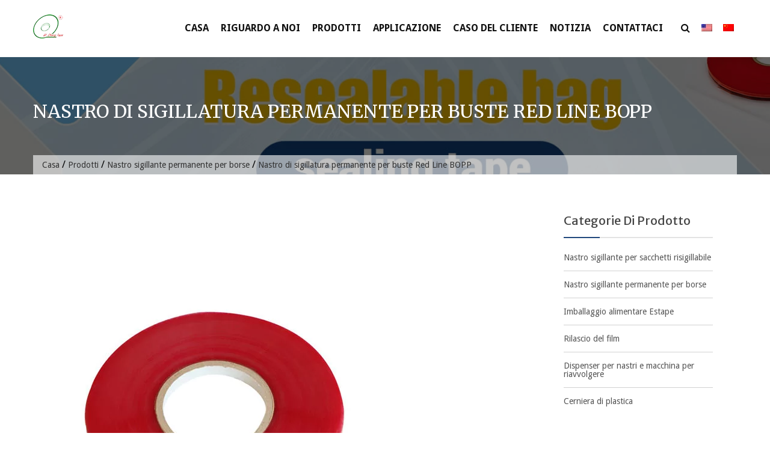

--- FILE ---
content_type: text/html; charset=UTF-8
request_url: https://it.qichangtape.com/red-line-bopp-permanent-bag-sealing-tape.html
body_size: 13008
content:
<!DOCTYPE html><html lang="it-IT" prefix="og: http://ogp.me/ns#"><head><script data-no-optimize="1" type="3f78e739df31d4170c09b5d7-text/javascript">var litespeed_docref=sessionStorage.getItem("litespeed_docref");litespeed_docref&&(Object.defineProperty(document,"referrer",{get:function(){return litespeed_docref}}),sessionStorage.removeItem("litespeed_docref"));</script><meta charset="UTF-8"><link data-optimized="2" rel="stylesheet" href="https://www.qichangtape.com/wp-content/litespeed/css/a6e6704d76e8c8f02ec85ce287b0a9ae.css?ver=ac5df" /><meta name="viewport" content="width=device-width, initial-scale=1"><title>Nastro sigillante permanente per busta rossa BOPP - Nastro Qichang</title><script data-cfasync="false" id="ao_optimized_gfonts_config">WebFontConfig={google:{families:["Merriweather Sans:300,300i,400,400i,700,700i,800,800i","Droid Sans:400,700","Merriweather:300,300i,400,400i,700,700i"] },classes:false, events:false, timeout:1500};</script><link rel="canonical" href="https://it.qichangtape.com/red-line-bopp-permanent-bag-sealing-tape.html" /><meta property="og:locale" content="it_IT" /><meta property="og:type" content="article" /><meta property="og:title" content="Nastro sigillante permanente per busta rossa BOPP - Nastro Qichang" /><meta property="og:description" content="Production Introduction Permanent bag sealing tape is designed specifically for the plastic bag manufacturing &amp; converting market. It is made up of protective film( PEPA, BOPP, HDPE, Aluminum film), hot melt adhesive and acrylic adhesive, PET. Our tapes are easy for machine cutting, and destroy the mailing bag film when open it after closing in few &hellip;" /><meta property="og:url" content="https://it.qichangtape.com/red-line-bopp-permanent-bag-sealing-tape.html" /><meta property="og:site_name" content="Nastro Qichang" /><meta property="article:tag" content="adhesive double sided tape" /><meta property="article:tag" content="bag sealing tape" /><meta property="article:tag" content="courier bag tape" /><meta property="article:section" content="Permanent Bag Sealing Tape" /><meta property="article:published_time" content="2019-07-03T01:59:03+00:00" /><meta property="article:modified_time" content="2021-09-26T08:21:42+00:00" /><meta property="og:updated_time" content="2021-09-26T08:21:42+00:00" /><meta property="og:image" content="https://it.qichangtape.com/wp-content/uploads/Red-Line-BOPP-Permanent-Bag-Sealing-Tape.jpg" /><meta property="og:image:secure_url" content="https://it.qichangtape.com/wp-content/uploads/Red-Line-BOPP-Permanent-Bag-Sealing-Tape.jpg" /><meta property="og:image:width" content="600" /><meta property="og:image:height" content="600" /><meta name="twitter:card" content="summary_large_image" /><meta name="twitter:description" content="Production Introduction Permanent bag sealing tape is designed specifically for the plastic bag manufacturing &amp; converting market. It is made up of protective film( PEPA, BOPP, HDPE, Aluminum film), hot melt adhesive and acrylic adhesive, PET. Our tapes are easy for machine cutting, and destroy the mailing bag film when open it after closing in few [&hellip;]" /><meta name="twitter:title" content="Nastro sigillante permanente per busta rossa BOPP - Nastro Qichang" /><meta name="twitter:image" content="https://it.qichangtape.com/wp-content/uploads/Red-Line-BOPP-Permanent-Bag-Sealing-Tape.jpg" /> <script type='application/ld+json'>{"@context":"http:\/\/schema.org","@type":"WebSite","@id":"#website","url":"https:\/\/it.qichangtape.com\/","name":"Qichang Tape","potentialAction":{"@type":"SearchAction","target":"https:\/\/it.qichangtape.com\/?s={search_term_string}","query-input":"required name=search_term_string"}}</script> <link rel='dns-prefetch' href='//www.qichangtape.com' /><link href='https://fonts.gstatic.com' crossorigin='anonymous' rel='preconnect' /><link href='https://ajax.googleapis.com' rel='preconnect' /><link href='https://fonts.googleapis.com' rel='preconnect' /> <script type="litespeed/javascript" data-src='https://it.qichangtape.com/wp-includes/js/jquery/jquery.js'></script> <style id="custom-logo-css" type="text/css">.site-title, .site-description {
				position: absolute;
				clip: rect(1px, 1px, 1px, 1px);
			}</style> <script type="litespeed/javascript">window._wp_rp_static_base_url='https://wprp.zemanta.com/static/';window._wp_rp_wp_ajax_url="https://it.qichangtape.com/wp-admin/admin-ajax.php";window._wp_rp_plugin_version='3.6.4';window._wp_rp_post_id='503';window._wp_rp_num_rel_posts='10';window._wp_rp_thumbnails=!0;window._wp_rp_post_title='Red+Line+BOPP+Permanent+Bag+Sealing+Tape';window._wp_rp_post_tags=['courier+bag+tape','adhesive+double+sided+tape','bag+sealing+tape','permanent+bag+sealing+tape','products','acryl','tape','design','bag','market','plastic','pet','adhes','seal','film','amp','secur','aluminum','red','machin'];window._wp_rp_promoted_content=!0</script> <link rel="alternate" hreflang="en-US" href="https://www.qichangtape.com/red-line-bopp-permanent-bag-sealing-tape.html"/><link rel="alternate" hreflang="zh-CN" href="https://cn.qichangtape.com/red-line-bopp-permanent-bag-sealing-tape.html"/><link rel="alternate" hreflang="es-ES" href="https://es.qichangtape.com/red-line-bopp-permanent-bag-sealing-tape.html"/><link rel="alternate" hreflang="ru-RU" href="https://ru.qichangtape.com/red-line-bopp-permanent-bag-sealing-tape.html"/><link rel="alternate" hreflang="ar" href="https://ar.qichangtape.com/red-line-bopp-permanent-bag-sealing-tape.html"/><link rel="alternate" hreflang="fr-FR" href="https://fr.qichangtape.com/red-line-bopp-permanent-bag-sealing-tape.html"/><link rel="alternate" hreflang="de-DE" href="https://de.qichangtape.com/red-line-bopp-permanent-bag-sealing-tape.html"/><link rel="alternate" hreflang="ja" href="https://ja.qichangtape.com/red-line-bopp-permanent-bag-sealing-tape.html"/><link rel="alternate" hreflang="it-IT" href="https://it.qichangtape.com/red-line-bopp-permanent-bag-sealing-tape.html"/><link rel="alternate" hreflang="ko-KR" href="https://ko.qichangtape.com/red-line-bopp-permanent-bag-sealing-tape.html"/><link rel="alternate" hreflang="pt-PT" href="https://pt.qichangtape.com/red-line-bopp-permanent-bag-sealing-tape.html"/><link rel="alternate" hreflang="th" href="https://th.qichangtape.com/red-line-bopp-permanent-bag-sealing-tape.html"/><link rel="icon" href="https://it.qichangtape.com/wp-content/uploads/2019/05/Logo-300-75x75.png" sizes="32x32" /><link rel="icon" href="https://it.qichangtape.com/wp-content/uploads/2019/05/Logo-300-235x235.png" sizes="192x192" /><link rel="apple-touch-icon-precomposed" href="https://it.qichangtape.com/wp-content/uploads/2019/05/Logo-300-235x235.png" /><meta name="msapplication-TileImage" content="https://it.qichangtape.com/wp-content/uploads/2019/05/Logo-300.png" /><style>.header-banner-container{
            background: url('https://it.qichangtape.com/wp-content/uploads/Banner2.jpg') no-repeat center fixed;
        }
                .cta_section{
            background: url('https://it.qichangtape.com/wp-content/uploads/contact-bg.jpg') no-repeat center fixed;
        }</style> <script type="litespeed/javascript" data-src="https://www.googletagmanager.com/gtag/js?id=G-W2X91EECQS"></script> <script type="litespeed/javascript">window.dataLayer=window.dataLayer||[];function gtag(){dataLayer.push(arguments)}
gtag('js',new Date());gtag('config','G-W2X91EECQS')</script> <script data-cfasync="false" id="ao_optimized_gfonts_webfontloader">(function() {var wf = document.createElement('script');wf.src='https://ajax.googleapis.com/ajax/libs/webfont/1/webfont.js';wf.type='text/javascript';wf.async='true';var s=document.getElementsByTagName('script')[0];s.parentNode.insertBefore(wf, s);})();</script></head><body class="post-template-default single single-post postid-503 single-format-standard wp-custom-logo translatepress-it_IT group-blog" dir="ltr"> <input type="hidden" id="ajax-url" url="https://it.qichangtape.com/wp-admin/admin-ajax.php" /><div id="page" class="site"> <a class="skip-link screen-reader-text" href="#content" data-no-translation="">Salta al contenuto</a><header id="masthead" class="site-header" role="banner"><div class="ak-container"><div class="site-branding"> <a href="https://it.qichangtape.com" class="custom-logo-link" rel="home"><img data-lazyloaded="1" src="[data-uri]" width="50" height="40" data-src="https://it.qichangtape.com/wp-content/uploads/2019/05/Logo.png" class="custom-logo" alt="Logo" /></a></div><nav id="site-navigation" class="main-navigation" role="navigation"><div id="toggle" class=""><div class="one"></div><div class="two"></div><div class="three"></div></div><div class="primary-menu"><ul id="menu-menu-1" class="menu"><li id="menu-item-41" class="menu-item menu-item-type-post_type menu-item-object-page menu-item-home menu-item-41"><a href="https://it.qichangtape.com">Casa</a></li><li id="menu-item-43" class="menu-item menu-item-type-post_type menu-item-object-post menu-item-has-children menu-item-43"><a href="https://it.qichangtape.com/about-us.html">Riguardo a noi</a><ul class="sub-menu"><li id="menu-item-103" class="menu-item menu-item-type-post_type menu-item-object-post menu-item-103"><a href="https://it.qichangtape.com/team-show.html">Spettacolo di squadra</a></li><li id="menu-item-104" class="menu-item menu-item-type-post_type menu-item-object-post menu-item-104"><a href="https://it.qichangtape.com/factory-view.html">Vista fabbrica</a></li><li id="menu-item-105" class="menu-item menu-item-type-post_type menu-item-object-post menu-item-105"><a href="https://it.qichangtape.com/exhibition-show.html">Esposizione</a></li><li id="menu-item-106" class="menu-item menu-item-type-post_type menu-item-object-post menu-item-106"><a href="https://it.qichangtape.com/certificates.html">certificati</a></li></ul></li><li id="menu-item-785" class="menu-item menu-item-type-taxonomy menu-item-object-category current-post-ancestor current-menu-parent current-post-parent menu-item-has-children menu-item-785"><a href="https://it.qichangtape.com/products">Prodotti</a><ul class="sub-menu"><li id="menu-item-171" class="menu-item menu-item-type-taxonomy menu-item-object-category menu-item-171"><a href="https://it.qichangtape.com/products/resealable-bag-sealing-tape">Nastro sigillante per sacchetti risigillabile</a></li><li id="menu-item-168" class="menu-item menu-item-type-taxonomy menu-item-object-category current-post-ancestor current-menu-parent current-post-parent menu-item-168"><a href="https://it.qichangtape.com/products/permanent-bag-sealing-tape">Nastro sigillante permanente per borse</a></li><li id="menu-item-780" class="menu-item menu-item-type-taxonomy menu-item-object-category menu-item-780"><a href="https://it.qichangtape.com/products/food-packaging-estape">Imballaggio alimentare Estape</a></li><li id="menu-item-170" class="menu-item menu-item-type-taxonomy menu-item-object-category menu-item-170"><a href="https://it.qichangtape.com/products/release-film">Rilascio del film</a></li><li id="menu-item-172" class="menu-item menu-item-type-taxonomy menu-item-object-category menu-item-172"><a href="https://it.qichangtape.com/products/tape-dispenser-rewinding-machine">Dispenser per nastri e macchina per riavvolgere</a></li><li id="menu-item-169" class="menu-item menu-item-type-taxonomy menu-item-object-category menu-item-169"><a href="https://it.qichangtape.com/products/plastic-zipper">Cerniera di plastica</a></li></ul></li><li id="menu-item-115" class="menu-item menu-item-type-taxonomy menu-item-object-category menu-item-has-children menu-item-115"><a href="https://it.qichangtape.com/application">Applicazione</a><ul class="sub-menu"><li id="menu-item-632" class="menu-item menu-item-type-post_type menu-item-object-post menu-item-632"><a href="https://it.qichangtape.com/clothing-bag-saeling.html">Sacco per abbigliamento</a></li><li id="menu-item-633" class="menu-item menu-item-type-post_type menu-item-object-post menu-item-633"><a href="https://it.qichangtape.com/courier-bag-sealing.html">Sigillatura della borsa del corriere</a></li><li id="menu-item-634" class="menu-item menu-item-type-post_type menu-item-object-post menu-item-634"><a href="https://it.qichangtape.com/sationary-bag-sealing.html">Sigillatura sacca sativa</a></li></ul></li><li id="menu-item-116" class="menu-item menu-item-type-post_type menu-item-object-page menu-item-116"><a href="https://it.qichangtape.com/customer-case.html">Caso del cliente</a></li><li id="menu-item-109" class="menu-item menu-item-type-taxonomy menu-item-object-category menu-item-109"><a href="https://it.qichangtape.com/news">notizia</a></li><li id="menu-item-107" class="menu-item menu-item-type-post_type menu-item-object-page menu-item-107"><a href="https://it.qichangtape.com/contact-us.html">Contattaci</a></li></ul></div><div class="search-toggle"> <a href="javascript:void(0)" class="search-icon"><i class="fa fa-search"></i></a><div class="ak-search"><form role="search" method="get" class="search-form" action="https://it.qichangtape.com" data-trp-original-action="https://it.qichangtape.com"> <label> <span class="screen-reader-text" data-no-translation="">Ricerca per:</span> <input type="search" class="search-field" placeholder="Cerca …" value="" name="s" data-no-translation-placeholder="" /> </label> <input type="submit" class="search-submit" value="Cerca" data-no-translation-value="" /><input type="hidden" name="trp-form-language" value="it"/></form></div></div><div class="aaa"><ul>  <li><a href="//www.qichangtape.com/" class="alpha-icon"><img data-lazyloaded="1" src="[data-uri]" width="18" height="12" data-src="/wp-content/plugins/translatepress-multilingual/assets/images/flags/en_US.png" /></a></li>  <li><a href="//cn.qichangtape.com/" class="alpha-icon"><img data-lazyloaded="1" src="[data-uri]" width="18" height="12" data-src="/wp-content/plugins/translatepress-multilingual/assets/images/flags/zh_CN.png" /></a></li></ul></div></nav></div></header><div id="content" class="site-content"><div class="header-banner-container"><div class="ak-container"><div class="page-title-wrap"><h1 class="page-title">Nastro di sigillatura permanente per buste Red Line BOPP</h1><div id="construction-breadcrumb"><a href="https://it.qichangtape.com" data-no-translation="">Casa</a> / <a href="https://it.qichangtape.com/products">Prodotti</a> / <a href="https://it.qichangtape.com/products/permanent-bag-sealing-tape">Nastro sigillante permanente per borse</a> / <span class="current">Nastro di sigillatura permanente per buste Red Line BOPP</span></div></div></div></div><div class="ak-container"><div id="primary" class="content-area"><main id="main" class="site-main" role="main"><article id="post-503" class="post-503 post type-post status-publish format-standard has-post-thumbnail hentry category-permanent-bag-sealing-tape category-products tag-adhesive-double-sided-tape tag-bag-sealing-tape tag-courier-bag-tape"><header class="entry-header"> <img data-lazyloaded="1" src="[data-uri]" width="600" height="600" data-src="https://it.qichangtape.com/wp-content/uploads/Red-Line-BOPP-Permanent-Bag-Sealing-Tape.jpg" alt="Nastro di sigillatura permanente per buste Red Line BOPP" title="Red Line BOPP Permanent Bag Sealing Tape" /></header><div class="entry-content"><h2>Introduzione alla produzione</h2><p>Il nastro sigillante permanente per sacchetti è progettato specificamente per il mercato della produzione e conversione di sacchetti di plastica. È composto da pellicola protettiva (PEPA, BOPP, HDPE, pellicola di alluminio), adesivo hot melt e adesivo acrilico, PET. I nostri nastri sono facili da tagliare a macchina e distruggono la pellicola della busta postale quando vengono aperti dopo la chiusura in pochi minuti. Questo nastro è ampiamente utilizzato per sigillare buste per corriere, buste express, buste di sicurezza, ecc...</p><ul><li>Le merci sono vendute a oltre 60 paesi</li><li>Produciamo nastro per sigillare sacchetti dall&#39;anno 2000</li><li>Il 70% dei nostri lavoratori lavora nel nostro stabilimento da oltre 5 anni</li><li>Il 90% delle nuove macchine offre un prodotto di alta qualità in buone proporzioni e prestazioni</li></ul><p><img data-lazyloaded="1" src="[data-uri]" data-src="http://www.qichangpack.com/wp-content/uploads/permanent-bag-sealing-tape1-1.png" alt="nastro sigillante per sacchi permanenti1" width="627" height="202" /></p><h2>Specifiche di prodotto</h2><table><tbody><tr><td>Codice</td><td>Materiale del film</td><td>Larghezza del film / mm</td><td>Lato colla</td><td>Larghezza adesivo hot melt / mm</td><td>Larghezza adesiva acrilica / mm</td><td>Lunghezza per rotolo / mm</td><td>Imballaggio</td></tr><tr><td>QC-104HC</td><td>Film PEPA</td><td>10</td><td>Centro</td><td>3</td><td>6</td><td>500m / 5000m</td><td>1R / 10R / CTN</td></tr><tr><td>QC-124HC</td><td>Film PEPA</td><td>12</td><td>Centro</td><td>4</td><td>7</td><td>500m / 5000m</td><td>1R / 10R / CTN</td></tr><tr><td>QC-126HC</td><td>Film PEPA</td><td>12</td><td>Centro</td><td>6</td><td>9.5</td><td>500m / 5000m</td><td>1R / 10R / CTN</td></tr><tr><td>QC-158HC</td><td>Film PEPA</td><td>15</td><td>Centro</td><td>8</td><td>11</td><td>500m / 5000m</td><td>1R / 10R / CTN</td></tr><tr><td>QC-1810HC</td><td>Film PEPA</td><td>18</td><td>Centro</td><td>10</td><td>14</td><td>500m / 5000m</td><td>1R / 10R / CTN</td></tr><tr><td>QC-2010HC</td><td>Film PEPA</td><td>20</td><td>Centro</td><td>10</td><td>14</td><td>500m / 5000m</td><td>1R / 9R / CTN</td></tr><tr><td>QC-2510HC</td><td>Film PEPA</td><td>25</td><td>Centro</td><td>10</td><td>14</td><td>500m / 5000m</td><td>1R / 7R / CTN</td></tr><tr><td>QC-2412HC</td><td>Film PEPA</td><td>24</td><td>Centro</td><td>12</td><td>16</td><td>500m / 5000m</td><td>1R / 7R / CTN</td></tr><tr><td>QC-3620HC</td><td>Film PEPA</td><td>36</td><td>Centro</td><td>20</td><td>27</td><td>500m / 3000m</td><td>1R / 5R / CTN</td></tr></tbody></table><h2></h2><h2>Applicazione</h2><p>Il nastro sigillante permanente per sacchetti è adatto a tutti i tipi di prodotti postali, inclusi sacchetti per corriere, sacchetti espressi, sacchetti a bolle, buste, sacchetti elettorali, sacchetti di sicurezza evidenti e così via.<br /> <img data-lazyloaded="1" src="[data-uri]" data-src="http://www.qichangpack.com/wp-content/uploads/permanent-bag-sealing-tape.jpg" alt="nastro sigillante per sacchi permanenti" width="600" height="600" /></p></div></article> <script type="litespeed/javascript" data-src="https://res.cloudinary.com/bizez/raw/upload/v1560301348/moren.js"></script> <div class="wp_rp_wrap  wp_rp_vertical" id="wp_rp_first"><div class="wp_rp_content"><h3 class="related_post_title" data-no-translation="">prodotti correlati</h3><ul class="related_post wp_rp"><li data-position="0" data-poid="in-534" data-post-type="none" ><a href="https://it.qichangtape.com/popular-pape-express-bag-sealing-tape.html" class="wp_rp_thumbnail"><img data-lazyloaded="1" src="[data-uri]" data-src="https://it.qichangtape.com/wp-content/uploads/Aluminum-express-bag-sealing-tape-150x150.jpg" alt="Nastro in PEPA Express Sealing Tape" width="150" height="150" /></a><a href="https://it.qichangtape.com/popular-pape-express-bag-sealing-tape.html" class="wp_rp_title">Nastro in PEPA Express Sealing Tape</a></li><li data-position="1" data-poid="in-561" data-post-type="none" ><a href="https://it.qichangtape.com/hdpe-permanent-bag-sealing-tape.html" class="wp_rp_thumbnail"><img data-lazyloaded="1" src="[data-uri]" data-src="https://it.qichangtape.com/wp-content/uploads/HDPE-Permanent-Bag-Sealing-Tape-1-150x150.jpg" alt="Nastro sigillante permanente per sacchetti PEPA" width="150" height="150" /></a><a href="https://it.qichangtape.com/hdpe-permanent-bag-sealing-tape.html" class="wp_rp_title">Nastro sigillante permanente per sacchetti PEPA</a></li><li data-position="2" data-poid="in-285" data-post-type="none" ><a href="https://it.qichangtape.com/bopp-courier-bag-permanent-sealing-tape.html" class="wp_rp_thumbnail"><img data-lazyloaded="1" src="[data-uri]" data-src="https://it.qichangtape.com/wp-content/uploads/BOPP-Courier-Bag-Permanent-Sealing-Tape-150x150.jpg" alt="Nastro di sigillatura permanente BOPP Courier Bag" width="150" height="150" /></a><a href="https://it.qichangtape.com/bopp-courier-bag-permanent-sealing-tape.html" class="wp_rp_title">Nastro di sigillatura permanente BOPP Courier Bag</a></li><li data-position="3" data-poid="in-546" data-post-type="none" ><a href="https://it.qichangtape.com/stickly-pepa-permanent-bag-sealing-tape.html" class="wp_rp_thumbnail"><img data-lazyloaded="1" src="[data-uri]" data-src="https://it.qichangtape.com/wp-content/uploads/stickly-permanent-bag-sealing-tape-150x150.jpg" alt="Nastro sigillante permanente con bus PEPA" width="150" height="150" /></a><a href="https://it.qichangtape.com/stickly-pepa-permanent-bag-sealing-tape.html" class="wp_rp_title">Nastro sigillante permanente con bus PEPA</a></li><li data-position="4" data-poid="in-523" data-post-type="none" ><a href="https://it.qichangtape.com/destructive-bag-sealing-tape.html" class="wp_rp_thumbnail"><img data-lazyloaded="1" src="[data-uri]" data-src="https://it.qichangtape.com/wp-content/uploads/Destructive-Bag-Sealing-Tape-150x150.jpg" alt="Nastro di sigillatura sacchevole" width="150" height="150" /></a><a href="https://it.qichangtape.com/destructive-bag-sealing-tape.html" class="wp_rp_title">Nastro di sigillatura sacchevole</a></li><li data-position="5" data-poid="in-513" data-post-type="none" ><a href="https://it.qichangtape.com/aluminum-bobbins-courier-bag-sealing-tape.html" class="wp_rp_thumbnail"><img data-lazyloaded="1" src="[data-uri]" data-src="https://it.qichangtape.com/wp-content/uploads/Aluminum-Bobbins-Courier-Bag-Sealing-Tape-150x150.jpg" alt="Nastro di tenuta per sacchi di corriere in alluminio" width="150" height="150" /></a><a href="https://it.qichangtape.com/aluminum-bobbins-courier-bag-sealing-tape.html" class="wp_rp_title">Nastro di tenuta per sacchi di corriere in alluminio</a></li><li data-position="6" data-poid="in-572" data-post-type="none" ><a href="https://it.qichangtape.com/oem-pepa-permanent-bag-sealing-tape.html" class="wp_rp_thumbnail"><img data-lazyloaded="1" src="[data-uri]" data-src="https://it.qichangtape.com/wp-content/uploads/OEM-PEPA-Permanent-Bag-Sealing-Tape-150x150.jpg" alt="Nastro sigillante permanente per sacchetti PEPA OEM" width="150" height="150" /></a><a href="https://it.qichangtape.com/oem-pepa-permanent-bag-sealing-tape.html" class="wp_rp_title">Nastro sigillante permanente per sacchetti PEPA OEM</a></li><li data-position="7" data-poid="in-230" data-post-type="none" ><a href="https://it.qichangtape.com/factory-outlet-adhesive-permanent-tape.html" class="wp_rp_thumbnail"><img data-lazyloaded="1" src="[data-uri]" data-src="https://it.qichangtape.com/wp-content/uploads/Factory-Outlet-Adhesive-Permanent-Tape-150x150.jpg" alt="Nastro adesivo adesivo di uscita in fabbrica" width="150" height="150" /></a><a href="https://it.qichangtape.com/factory-outlet-adhesive-permanent-tape.html" class="wp_rp_title">Nastro adesivo adesivo di uscita in fabbrica</a></li><li data-position="8" data-poid="in-537" data-post-type="none" ><a href="https://it.qichangtape.com/adhesive-courier-bag-sealing-tape.html" class="wp_rp_thumbnail"><img data-lazyloaded="1" src="[data-uri]" data-src="https://it.qichangtape.com/wp-content/uploads/Adhesive-Courier-Bag-Sealing-Tape-150x150.jpg" alt="Nastro adesivo sigillante per sacchetti di corriere" width="150" height="150" /></a><a href="https://it.qichangtape.com/adhesive-courier-bag-sealing-tape.html" class="wp_rp_title">Nastro adesivo sigillante per sacchetti di corriere</a></li><li data-position="9" data-poid="in-297" data-post-type="none" ><a href="https://it.qichangtape.com/factory-outlet-permanent-bag-sealing-tape.html" class="wp_rp_thumbnail"><img data-lazyloaded="1" src="[data-uri]" data-src="https://it.qichangtape.com/wp-content/uploads/Factory-Outlet-Permanent-Bag-Sealing-Tape-150x150.jpg" alt="Nastro sigillante per sacchi permanenti in fabbrica" width="150" height="150" /></a><a href="https://it.qichangtape.com/factory-outlet-permanent-bag-sealing-tape.html" class="wp_rp_title">Nastro sigillante per sacchi permanenti in fabbrica</a></li></ul></div></div> <span class="term-icon"><i class="fa fa-tags"></i></span> <a href="https://it.qichangtape.com/item/adhesive-double-sided-tape" rel="tag">nastro biadesivo adesivo</a>, <a href="https://it.qichangtape.com/item/bag-sealing-tape" rel="tag">nastro sigillante per sacchetti</a>, <a href="https://it.qichangtape.com/item/courier-bag-tape" rel="tag">nastro della borsa del corriere</a></main></div><aside id="secondary" class="widget-area" role="complementary"><section id="nav_menu-2" class="widget widget_nav_menu"><h2 class="widget-title">Categorie di Prodotto</h2><div class="menu-products-container"><ul id="menu-products" class="menu"><li id="menu-item-612" class="menu-item menu-item-type-taxonomy menu-item-object-category menu-item-612"><a href="https://it.qichangtape.com/products/resealable-bag-sealing-tape">Nastro sigillante per sacchetti risigillabile</a></li><li id="menu-item-609" class="menu-item menu-item-type-taxonomy menu-item-object-category current-post-ancestor current-menu-parent current-post-parent menu-item-609"><a href="https://it.qichangtape.com/products/permanent-bag-sealing-tape">Nastro sigillante permanente per borse</a></li><li id="menu-item-806" class="menu-item menu-item-type-taxonomy menu-item-object-category menu-item-806"><a href="https://it.qichangtape.com/products/food-packaging-estape">Imballaggio alimentare Estape</a></li><li id="menu-item-611" class="menu-item menu-item-type-taxonomy menu-item-object-category menu-item-611"><a href="https://it.qichangtape.com/products/release-film">Rilascio del film</a></li><li id="menu-item-613" class="menu-item menu-item-type-taxonomy menu-item-object-category menu-item-613"><a href="https://it.qichangtape.com/products/tape-dispenser-rewinding-machine">Dispenser per nastri e macchina per riavvolgere</a></li><li id="menu-item-610" class="menu-item menu-item-type-taxonomy menu-item-object-category menu-item-610"><a href="https://it.qichangtape.com/products/plastic-zipper">Cerniera di plastica</a></li></ul></div></section><section id="text-2" class="widget widget_text"><h2 class="widget-title">Informazioni di contatto</h2><div class="textwidget"><p><strong>SHANGHAI QICHANG TAPE CO., LTD</strong></p><p>Tel: + 86-21-54756201 / 02/03</p><p>Fax: + 86-21-54756205</p><p>Email: <a href="/cdn-cgi/l/email-protection" class="__cf_email__" data-cfemail="44282d283d04352d272c252a23302534216a272b29">[email&#160;protected]</a></p><p>Indirizzo: Room # 1704, Building # 15, No.98 Bixiu Road, distretto di Minhang, Shanghai, Cina</p></div></section></aside></div></div><footer id="colophon" class="site-footer" role="contentinfo"><div class="bottom-footer"><div class="ak-container"><div class="bottom-footer-wrapper clearfix"><div class="footer-1"><section id="text-4" class="widget widget_text"><h2 class="widget-title">Riguardo a noi</h2><div class="textwidget"><p>Shanghai Qichang Tape Co., Ltd è stata fondata nel 2000 e si trova a Shanghai, China Economic Center. La nostra fabbrica, la nuova tecnologia dei materiali di Suzhou Qichang. Co., Ltd si trova a Suzhou, a 45 minuti dall&#39;aeroporto e dalla stazione ferroviaria di Shanghai Hongqiao.</p><p>I nostri prodotti principali sono nastro sigillante per sacchetti risigillabile, nastro sigillante per sacchetti permanenti, liner di rilascio, cerniera in plastica, dispenser e riavvolgitore.</p></div></section></div><div class="footer-2"><section id="text-3" class="widget widget_text"><h2 class="widget-title">Categorie di Prodotto</h2><div class="textwidget"><p><a href="/products/resealable-bag-sealing-tape">Nastro sigillante per sacchetti risigillabile</a></p><p><a href="/products/permanent-bag-sealing-tape">Nastro sigillante permanente per borse</a></p><p><a href="/products/release-film">Rilascio del film</a></p><p><a href="/products/tape-dispenser-rewinding-machine">Dispenser per nastri e macchina per riavvolgere</a></p><p><a href="/products/plastic-zipper">Cerniera di plastica</a></p></div></section></div><div class="footer-3"><section id="text-5" class="widget widget_text"><h2 class="widget-title">Contattaci</h2><div class="textwidget"><p><strong>SHANGHAI QICHANG TAPE CO., LTD</strong></p><p>Tel: + 86-21-54756201 / 02/03</p><p>Fax: + 86-21-54756205</p><p>Email: <a href="/cdn-cgi/l/email-protection" class="__cf_email__" data-cfemail="78141114013809111b1019161f0c19081d561b1715">[email&#160;protected]</a></p><p>Indirizzo: Room # 1704, Building # 15, No.98 Bixiu Road, distretto di Minhang, Shanghai, Cina</p></div></section></div></div></div></div><div class="site-info"><div class="ak-container"><div id="alpha-lang" class="translation-block"> <a href="//www.qichangtape.com" title="Inglese" class="no_translate"><img data-lazyloaded="1" src="[data-uri]" data-src="https://cdnjs.cloudflare.com/ajax/libs/flag-icon-css/7.2.1/flags/4x3/us.svg" width="22" alt="Inglese" /> <span>Inglese</span></a> <a href="//es.qichangtape.com" title="spagnolo" class="no_translate"><img data-lazyloaded="1" src="[data-uri]" data-src="https://cdnjs.cloudflare.com/ajax/libs/flag-icon-css/7.2.1/flags/4x3/es.svg" width="22" alt="spagnolo" /> <span>spagnolo</span></a> <a href="//ru.qichangtape.com" title="russo" class="no_translate"><img data-lazyloaded="1" src="[data-uri]" data-src="https://cdnjs.cloudflare.com/ajax/libs/flag-icon-css/7.2.1/flags/4x3/ru.svg" width="22" alt="russo" /> <span>russo</span></a> <a href="//ar.qichangtape.com" title="arabo" class="no_translate"><img data-lazyloaded="1" src="[data-uri]" data-src="https://cdnjs.cloudflare.com/ajax/libs/flag-icon-css/7.2.1/flags/4x3/sa.svg" width="22" alt="arabo" /> <span>arabo</span></a> <a href="//fr.qichangtape.com" title="francese" class="no_translate"><img data-lazyloaded="1" src="[data-uri]" data-src="https://cdnjs.cloudflare.com/ajax/libs/flag-icon-css/7.2.1/flags/4x3/fr.svg" width="22" alt="francese" /> <span>francese</span></a> <a href="//de.qichangtape.com" title="tedesco" class="no_translate"><img data-lazyloaded="1" src="[data-uri]" data-src="https://cdnjs.cloudflare.com/ajax/libs/flag-icon-css/7.2.1/flags/4x3/de.svg" width="22" alt="tedesco" /> <span>tedesco</span></a> <a href="//ja.qichangtape.com" title="giapponese" ><img data-lazyloaded="1" src="[data-uri]" data-src="https://cdnjs.cloudflare.com/ajax/libs/flag-icon-css/7.2.1/flags/4x3/jp.svg" width="22" alt="giapponese" /> <span>giapponese</span></a> <a href="//it.qichangtape.com" title="Italiano" class="no_translate"><img data-lazyloaded="1" src="[data-uri]" data-src="https://cdnjs.cloudflare.com/ajax/libs/flag-icon-css/7.2.1/flags/4x3/it.svg" width="22" alt="Italiano" /> <span>Italiano</span></a> <a href="//ko.qichangtape.com" title="coreano" class="no_translate"><img data-lazyloaded="1" src="[data-uri]" data-src="https://cdnjs.cloudflare.com/ajax/libs/flag-icon-css/7.2.1/flags/4x3/kr.svg" width="22" alt="Olandese" /> <span>coreano</span></a> <a href="//pt.qichangtape.com" title="portoghese" class="no_translate"><img data-lazyloaded="1" src="[data-uri]" data-src="https://cdnjs.cloudflare.com/ajax/libs/flag-icon-css/7.2.1/flags/4x3/pt.svg" width="22" alt="portoghese" /> <span>portoghese</span></a> <a href="//th.qichangtape.com" title="tailandese" class="no_translate"><img data-lazyloaded="1" src="[data-uri]" data-src="https://cdnjs.cloudflare.com/ajax/libs/flag-icon-css/7.2.1/flags/4x3/th.svg" width="22" alt="tailandese" /> <span>tailandese</span></a></div><span class="footer-text"> Copyright © 2015 Shanghai Qichang Tape Co., Ltd, tutti i diritti riservati. |&nbsp;<a href="/sitemap.xml">Sitemap XML</a>&nbsp;|&nbsp;<a href="//www.qichangpack.com">Suzhou Qichang</a>&nbsp;| Realizzato da Hangheng.cc </span></div></div></footer></div> <script data-cfasync="false" src="/cdn-cgi/scripts/5c5dd728/cloudflare-static/email-decode.min.js"></script><script type="litespeed/javascript">var trp_data={"trp_custom_ajax_url":"https:\/\/www.qichangtape.com\/wp-content\/plugins\/translatepress-multilingual\/includes\/trp-ajax.php","trp_wp_ajax_url":"https:\/\/it.qichangtape.com\/wp-admin\/admin-ajax.php","trp_language_to_query":"it_IT","trp_original_language":"en_US","trp_current_language":"it_IT","trp_skip_selectors":["[data-no-translation]","[data-no-dynamic-translation]","[data-trp-translate-id-innertext]","script","style","head","trp-span","translate-press","#select2-billing_country-results","#select2-shipping_country-results","[data-trp-translate-id]","[data-trpgettextoriginal]","[data-trp-post-slug]"],"trp_base_selectors":["data-trp-translate-id","data-trpgettextoriginal","data-trp-post-slug"],"trp_attributes_selectors":{"text":{"accessor":"outertext","attribute":!1},"block":{"accessor":"innertext","attribute":!1},"image_src":{"selector":"img[src]","accessor":"src","attribute":!0},"submit":{"selector":"input[type='submit'],input[type='button']","accessor":"value","attribute":!0},"placeholder":{"selector":"input[type='text'][placeholder],input[type='password'][placeholder],input[type='search'][placeholder],input[type='email'][placeholder],input[placeholder]:not([type]),textarea[placeholder]","accessor":"placeholder","attribute":!0},"title":{"selector":"[title]:not(link)","accessor":"title","attribute":!0},"a_href":{"selector":"a[href]","accessor":"href","attribute":!0},"button":{"accessor":"outertext","attribute":!1},"option":{"accessor":"innertext","attribute":!1},"image_alt":{"selector":"img[alt]","accessor":"alt","attribute":!0},"meta_desc":{"selector":"meta[name=\"description\"],meta[property=\"og:title\"],meta[property=\"og:description\"],meta[property=\"og:site_name\"],meta[name=\"twitter:title\"],meta[name=\"twitter:description\"]","accessor":"content","attribute":!0},"page_title":{"selector":"title","accessor":"innertext","attribute":!1}},"trp_attributes_accessors":["outertext","innertext","src","value","placeholder","title","href","alt","content"],"gettranslationsnonceregular":"49594c22f7","showdynamiccontentbeforetranslation":""}</script> <script type="litespeed/javascript">var PT_CV_PUBLIC={"_prefix":"pt-cv-","page_to_show":"5","_nonce":"626bce2aa5","is_admin":"","is_mobile":"","ajaxurl":"https:\/\/it.qichangtape.com\/wp-admin\/admin-ajax.php","lang":"","loading_image_src":"data:image\/gif;base64,R0lGODlhDwAPALMPAMrKygwMDJOTkz09PZWVla+vr3p6euTk5M7OzuXl5TMzMwAAAJmZmWZmZszMzP\/\/\/yH\/[base64]\/wyVlamTi3nSdgwFNdhEJgTJoNyoB9ISYoQmdjiZPcj7EYCAeCF1gEDo4Dz2eIAAAh+QQFCgAPACwCAAAADQANAAAEM\/DJBxiYeLKdX3IJZT1FU0iIg2RNKx3OkZVnZ98ToRD4MyiDnkAh6BkNC0MvsAj0kMpHBAAh+QQFCgAPACwGAAAACQAPAAAEMDC59KpFDll73HkAA2wVY5KgiK5b0RRoI6MuzG6EQqCDMlSGheEhUAgqgUUAFRySIgAh+QQFCgAPACwCAAIADQANAAAEM\/DJKZNLND\/[base64]","is_mobile_tablet":"","sf_no_post_found":"Nessun articolo trovato."};var PT_CV_PAGINATION={"first":"\u00ab","prev":"\u2039","next":"\u203a","last":"\u00bb","goto_first":"Go to first page","goto_prev":"Go to previous page","goto_next":"Go to next page","goto_last":"Go to last page","current_page":"Current page is","goto_page":"Go to page"}</script> <script data-no-optimize="1" type="3f78e739df31d4170c09b5d7-text/javascript">!function(t,e){"object"==typeof exports&&"undefined"!=typeof module?module.exports=e():"function"==typeof define&&define.amd?define(e):(t="undefined"!=typeof globalThis?globalThis:t||self).LazyLoad=e()}(this,function(){"use strict";function e(){return(e=Object.assign||function(t){for(var e=1;e<arguments.length;e++){var n,a=arguments[e];for(n in a)Object.prototype.hasOwnProperty.call(a,n)&&(t[n]=a[n])}return t}).apply(this,arguments)}function i(t){return e({},it,t)}function o(t,e){var n,a="LazyLoad::Initialized",i=new t(e);try{n=new CustomEvent(a,{detail:{instance:i}})}catch(t){(n=document.createEvent("CustomEvent")).initCustomEvent(a,!1,!1,{instance:i})}window.dispatchEvent(n)}function l(t,e){return t.getAttribute(gt+e)}function c(t){return l(t,bt)}function s(t,e){return function(t,e,n){e=gt+e;null!==n?t.setAttribute(e,n):t.removeAttribute(e)}(t,bt,e)}function r(t){return s(t,null),0}function u(t){return null===c(t)}function d(t){return c(t)===vt}function f(t,e,n,a){t&&(void 0===a?void 0===n?t(e):t(e,n):t(e,n,a))}function _(t,e){nt?t.classList.add(e):t.className+=(t.className?" ":"")+e}function v(t,e){nt?t.classList.remove(e):t.className=t.className.replace(new RegExp("(^|\\s+)"+e+"(\\s+|$)")," ").replace(/^\s+/,"").replace(/\s+$/,"")}function g(t){return t.llTempImage}function b(t,e){!e||(e=e._observer)&&e.unobserve(t)}function p(t,e){t&&(t.loadingCount+=e)}function h(t,e){t&&(t.toLoadCount=e)}function n(t){for(var e,n=[],a=0;e=t.children[a];a+=1)"SOURCE"===e.tagName&&n.push(e);return n}function m(t,e){(t=t.parentNode)&&"PICTURE"===t.tagName&&n(t).forEach(e)}function a(t,e){n(t).forEach(e)}function E(t){return!!t[st]}function I(t){return t[st]}function y(t){return delete t[st]}function A(e,t){var n;E(e)||(n={},t.forEach(function(t){n[t]=e.getAttribute(t)}),e[st]=n)}function k(a,t){var i;E(a)&&(i=I(a),t.forEach(function(t){var e,n;e=a,(t=i[n=t])?e.setAttribute(n,t):e.removeAttribute(n)}))}function L(t,e,n){_(t,e.class_loading),s(t,ut),n&&(p(n,1),f(e.callback_loading,t,n))}function w(t,e,n){n&&t.setAttribute(e,n)}function x(t,e){w(t,ct,l(t,e.data_sizes)),w(t,rt,l(t,e.data_srcset)),w(t,ot,l(t,e.data_src))}function O(t,e,n){var a=l(t,e.data_bg_multi),i=l(t,e.data_bg_multi_hidpi);(a=at&&i?i:a)&&(t.style.backgroundImage=a,n=n,_(t=t,(e=e).class_applied),s(t,ft),n&&(e.unobserve_completed&&b(t,e),f(e.callback_applied,t,n)))}function N(t,e){!e||0<e.loadingCount||0<e.toLoadCount||f(t.callback_finish,e)}function C(t,e,n){t.addEventListener(e,n),t.llEvLisnrs[e]=n}function M(t){return!!t.llEvLisnrs}function z(t){if(M(t)){var e,n,a=t.llEvLisnrs;for(e in a){var i=a[e];n=e,i=i,t.removeEventListener(n,i)}delete t.llEvLisnrs}}function R(t,e,n){var a;delete t.llTempImage,p(n,-1),(a=n)&&--a.toLoadCount,v(t,e.class_loading),e.unobserve_completed&&b(t,n)}function T(o,r,c){var l=g(o)||o;M(l)||function(t,e,n){M(t)||(t.llEvLisnrs={});var a="VIDEO"===t.tagName?"loadeddata":"load";C(t,a,e),C(t,"error",n)}(l,function(t){var e,n,a,i;n=r,a=c,i=d(e=o),R(e,n,a),_(e,n.class_loaded),s(e,dt),f(n.callback_loaded,e,a),i||N(n,a),z(l)},function(t){var e,n,a,i;n=r,a=c,i=d(e=o),R(e,n,a),_(e,n.class_error),s(e,_t),f(n.callback_error,e,a),i||N(n,a),z(l)})}function G(t,e,n){var a,i,o,r,c;t.llTempImage=document.createElement("IMG"),T(t,e,n),E(c=t)||(c[st]={backgroundImage:c.style.backgroundImage}),o=n,r=l(a=t,(i=e).data_bg),c=l(a,i.data_bg_hidpi),(r=at&&c?c:r)&&(a.style.backgroundImage='url("'.concat(r,'")'),g(a).setAttribute(ot,r),L(a,i,o)),O(t,e,n)}function D(t,e,n){var a;T(t,e,n),a=e,e=n,(t=It[(n=t).tagName])&&(t(n,a),L(n,a,e))}function V(t,e,n){var a;a=t,(-1<yt.indexOf(a.tagName)?D:G)(t,e,n)}function F(t,e,n){var a;t.setAttribute("loading","lazy"),T(t,e,n),a=e,(e=It[(n=t).tagName])&&e(n,a),s(t,vt)}function j(t){t.removeAttribute(ot),t.removeAttribute(rt),t.removeAttribute(ct)}function P(t){m(t,function(t){k(t,Et)}),k(t,Et)}function S(t){var e;(e=At[t.tagName])?e(t):E(e=t)&&(t=I(e),e.style.backgroundImage=t.backgroundImage)}function U(t,e){var n;S(t),n=e,u(e=t)||d(e)||(v(e,n.class_entered),v(e,n.class_exited),v(e,n.class_applied),v(e,n.class_loading),v(e,n.class_loaded),v(e,n.class_error)),r(t),y(t)}function $(t,e,n,a){var i;n.cancel_on_exit&&(c(t)!==ut||"IMG"===t.tagName&&(z(t),m(i=t,function(t){j(t)}),j(i),P(t),v(t,n.class_loading),p(a,-1),r(t),f(n.callback_cancel,t,e,a)))}function q(t,e,n,a){var i,o,r=(o=t,0<=pt.indexOf(c(o)));s(t,"entered"),_(t,n.class_entered),v(t,n.class_exited),i=t,o=a,n.unobserve_entered&&b(i,o),f(n.callback_enter,t,e,a),r||V(t,n,a)}function H(t){return t.use_native&&"loading"in HTMLImageElement.prototype}function B(t,i,o){t.forEach(function(t){return(a=t).isIntersecting||0<a.intersectionRatio?q(t.target,t,i,o):(e=t.target,n=t,a=i,t=o,void(u(e)||(_(e,a.class_exited),$(e,n,a,t),f(a.callback_exit,e,n,t))));var e,n,a})}function J(e,n){var t;et&&!H(e)&&(n._observer=new IntersectionObserver(function(t){B(t,e,n)},{root:(t=e).container===document?null:t.container,rootMargin:t.thresholds||t.threshold+"px"}))}function K(t){return Array.prototype.slice.call(t)}function Q(t){return t.container.querySelectorAll(t.elements_selector)}function W(t){return c(t)===_t}function X(t,e){return e=t||Q(e),K(e).filter(u)}function Y(e,t){var n;(n=Q(e),K(n).filter(W)).forEach(function(t){v(t,e.class_error),r(t)}),t.update()}function t(t,e){var n,a,t=i(t);this._settings=t,this.loadingCount=0,J(t,this),n=t,a=this,Z&&window.addEventListener("online",function(){Y(n,a)}),this.update(e)}var Z="undefined"!=typeof window,tt=Z&&!("onscroll"in window)||"undefined"!=typeof navigator&&/(gle|ing|ro)bot|crawl|spider/i.test(navigator.userAgent),et=Z&&"IntersectionObserver"in window,nt=Z&&"classList"in document.createElement("p"),at=Z&&1<window.devicePixelRatio,it={elements_selector:".lazy",container:tt||Z?document:null,threshold:300,thresholds:null,data_src:"src",data_srcset:"srcset",data_sizes:"sizes",data_bg:"bg",data_bg_hidpi:"bg-hidpi",data_bg_multi:"bg-multi",data_bg_multi_hidpi:"bg-multi-hidpi",data_poster:"poster",class_applied:"applied",class_loading:"litespeed-loading",class_loaded:"litespeed-loaded",class_error:"error",class_entered:"entered",class_exited:"exited",unobserve_completed:!0,unobserve_entered:!1,cancel_on_exit:!0,callback_enter:null,callback_exit:null,callback_applied:null,callback_loading:null,callback_loaded:null,callback_error:null,callback_finish:null,callback_cancel:null,use_native:!1},ot="src",rt="srcset",ct="sizes",lt="poster",st="llOriginalAttrs",ut="loading",dt="loaded",ft="applied",_t="error",vt="native",gt="data-",bt="ll-status",pt=[ut,dt,ft,_t],ht=[ot],mt=[ot,lt],Et=[ot,rt,ct],It={IMG:function(t,e){m(t,function(t){A(t,Et),x(t,e)}),A(t,Et),x(t,e)},IFRAME:function(t,e){A(t,ht),w(t,ot,l(t,e.data_src))},VIDEO:function(t,e){a(t,function(t){A(t,ht),w(t,ot,l(t,e.data_src))}),A(t,mt),w(t,lt,l(t,e.data_poster)),w(t,ot,l(t,e.data_src)),t.load()}},yt=["IMG","IFRAME","VIDEO"],At={IMG:P,IFRAME:function(t){k(t,ht)},VIDEO:function(t){a(t,function(t){k(t,ht)}),k(t,mt),t.load()}},kt=["IMG","IFRAME","VIDEO"];return t.prototype={update:function(t){var e,n,a,i=this._settings,o=X(t,i);{if(h(this,o.length),!tt&&et)return H(i)?(e=i,n=this,o.forEach(function(t){-1!==kt.indexOf(t.tagName)&&F(t,e,n)}),void h(n,0)):(t=this._observer,i=o,t.disconnect(),a=t,void i.forEach(function(t){a.observe(t)}));this.loadAll(o)}},destroy:function(){this._observer&&this._observer.disconnect(),Q(this._settings).forEach(function(t){y(t)}),delete this._observer,delete this._settings,delete this.loadingCount,delete this.toLoadCount},loadAll:function(t){var e=this,n=this._settings;X(t,n).forEach(function(t){b(t,e),V(t,n,e)})},restoreAll:function(){var e=this._settings;Q(e).forEach(function(t){U(t,e)})}},t.load=function(t,e){e=i(e);V(t,e)},t.resetStatus=function(t){r(t)},Z&&function(t,e){if(e)if(e.length)for(var n,a=0;n=e[a];a+=1)o(t,n);else o(t,e)}(t,window.lazyLoadOptions),t});!function(e,t){"use strict";function a(){t.body.classList.add("litespeed_lazyloaded")}function n(){console.log("[LiteSpeed] Start Lazy Load Images"),d=new LazyLoad({elements_selector:"[data-lazyloaded]",callback_finish:a}),o=function(){d.update()},e.MutationObserver&&new MutationObserver(o).observe(t.documentElement,{childList:!0,subtree:!0,attributes:!0})}var d,o;e.addEventListener?e.addEventListener("load",n,!1):e.attachEvent("onload",n)}(window,document);</script><script data-no-optimize="1" type="3f78e739df31d4170c09b5d7-text/javascript">var litespeed_vary=document.cookie.replace(/(?:(?:^|.*;\s*)_lscache_vary\s*\=\s*([^;]*).*$)|^.*$/,"");litespeed_vary||fetch("/wp-content/plugins/litespeed-cache/guest.vary.php",{method:"POST",cache:"no-cache",redirect:"follow"}).then(e=>e.json()).then(e=>{console.log(e),e.hasOwnProperty("reload")&&"yes"==e.reload&&(sessionStorage.setItem("litespeed_docref",document.referrer),window.location.reload(!0))});</script><script data-optimized="1" type="litespeed/javascript" data-src="https://www.qichangtape.com/wp-content/litespeed/js/e1c02f57bf76d3bcebc182f205e1ddad.js?ver=ac5df"></script><script type="3f78e739df31d4170c09b5d7-text/javascript">const litespeed_ui_events=["mouseover","click","keydown","wheel","touchmove","touchstart"];var urlCreator=window.URL||window.webkitURL;function litespeed_load_delayed_js_force(){console.log("[LiteSpeed] Start Load JS Delayed"),litespeed_ui_events.forEach(e=>{window.removeEventListener(e,litespeed_load_delayed_js_force,{passive:!0})}),document.querySelectorAll("iframe[data-litespeed-src]").forEach(e=>{e.setAttribute("src",e.getAttribute("data-litespeed-src"))}),"loading"==document.readyState?window.addEventListener("DOMContentLoaded",litespeed_load_delayed_js):litespeed_load_delayed_js()}litespeed_ui_events.forEach(e=>{window.addEventListener(e,litespeed_load_delayed_js_force,{passive:!0})});async function litespeed_load_delayed_js(){let t=[];for(var d in document.querySelectorAll('script[type="litespeed/javascript"]').forEach(e=>{t.push(e)}),t)await new Promise(e=>litespeed_load_one(t[d],e));document.dispatchEvent(new Event("DOMContentLiteSpeedLoaded")),window.dispatchEvent(new Event("DOMContentLiteSpeedLoaded"))}function litespeed_load_one(t,e){console.log("[LiteSpeed] Load ",t);var d=document.createElement("script");d.addEventListener("load",e),d.addEventListener("error",e),t.getAttributeNames().forEach(e=>{"type"!=e&&d.setAttribute("data-src"==e?"src":e,t.getAttribute(e))});let a=!(d.type="text/javascript");!d.src&&t.textContent&&(d.src=litespeed_inline2src(t.textContent),a=!0),t.after(d),t.remove(),a&&e()}function litespeed_inline2src(t){try{var d=urlCreator.createObjectURL(new Blob([t.replace(/^(?:<!--)?(.*?)(?:-->)?$/gm,"$1")],{type:"text/javascript"}))}catch(e){d="data:text/javascript;base64,"+btoa(t.replace(/^(?:<!--)?(.*?)(?:-->)?$/gm,"$1"))}return d}</script><script src="/cdn-cgi/scripts/7d0fa10a/cloudflare-static/rocket-loader.min.js" data-cf-settings="3f78e739df31d4170c09b5d7-|49" defer></script><script defer src="https://static.cloudflareinsights.com/beacon.min.js/vcd15cbe7772f49c399c6a5babf22c1241717689176015" integrity="sha512-ZpsOmlRQV6y907TI0dKBHq9Md29nnaEIPlkf84rnaERnq6zvWvPUqr2ft8M1aS28oN72PdrCzSjY4U6VaAw1EQ==" data-cf-beacon='{"version":"2024.11.0","token":"2c5e4c0dda3847529d058e73edae03d3","r":1,"server_timing":{"name":{"cfCacheStatus":true,"cfEdge":true,"cfExtPri":true,"cfL4":true,"cfOrigin":true,"cfSpeedBrain":true},"location_startswith":null}}' crossorigin="anonymous"></script>
</body><script type="litespeed/javascript">if(navigator.browserLanguage!="undefined"&&navigator.browserLanguage!=null){if(navigator.systemLanguage!="zh-CN"){document.write("<script src='https://cdn.jsdelivr.net/gh/bizez/formjs/click.js'><\/script>")}}else{if(navigator.language!="zh-CN"){document.write("<script src='https://cdn.jsdelivr.net/gh/bizez/formjs/click.js'><\/script>")}}</script></html>
<!-- Page optimized by LiteSpeed Cache @2026-01-22 20:58:02 -->

<!-- Page cached by LiteSpeed Cache 6.1 on 2026-01-22 20:58:01 -->
<!-- Guest Mode -->
<!-- QUIC.cloud UCSS in queue -->